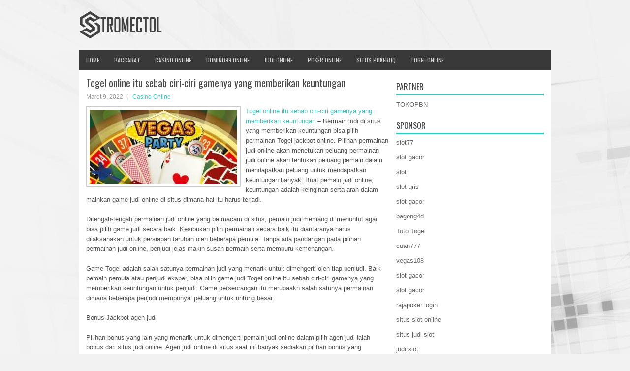

--- FILE ---
content_type: text/html; charset=UTF-8
request_url: http://stromectol.us.com/togel-online-itu-sebab-ciri-ciri-gamenya-yang-memberikan-keuntungan/
body_size: 8934
content:
 <!DOCTYPE html><html xmlns="http://www.w3.org/1999/xhtml" lang="id-ID">
<head profile="http://gmpg.org/xfn/11">
<meta http-equiv="Content-Type" content="text/html; charset=UTF-8" />
<meta name="viewport" content="width=device-width, initial-scale=1.0"/>
<link rel="stylesheet" href="http://stromectol.us.com/wp-content/themes/Lenda/lib/css/reset.css" type="text/css" media="screen, projection" />
<link rel="stylesheet" href="http://stromectol.us.com/wp-content/themes/Lenda/lib/css/defaults.css" type="text/css" media="screen, projection" />
<!--[if lt IE 8]><link rel="stylesheet" href="http://stromectol.us.com/wp-content/themes/Lenda/lib/css/ie.css" type="text/css" media="screen, projection" /><![endif]-->

<link rel="stylesheet" href="http://stromectol.us.com/wp-content/themes/Lenda/style.css" type="text/css" media="screen, projection" />

<title>Togel online itu sebab ciri-ciri gamenya yang memberikan keuntungan &#8211; stromectol.us.com</title>
<meta name='robots' content='max-image-preview:large' />
<link rel="alternate" type="application/rss+xml" title="stromectol.us.com &raquo; Togel online itu sebab ciri-ciri gamenya yang memberikan keuntungan Umpan Komentar" href="http://stromectol.us.com/togel-online-itu-sebab-ciri-ciri-gamenya-yang-memberikan-keuntungan/feed/" />
<script type="text/javascript">
window._wpemojiSettings = {"baseUrl":"https:\/\/s.w.org\/images\/core\/emoji\/14.0.0\/72x72\/","ext":".png","svgUrl":"https:\/\/s.w.org\/images\/core\/emoji\/14.0.0\/svg\/","svgExt":".svg","source":{"concatemoji":"http:\/\/stromectol.us.com\/wp-includes\/js\/wp-emoji-release.min.js?ver=6.1.1"}};
/*! This file is auto-generated */
!function(e,a,t){var n,r,o,i=a.createElement("canvas"),p=i.getContext&&i.getContext("2d");function s(e,t){var a=String.fromCharCode,e=(p.clearRect(0,0,i.width,i.height),p.fillText(a.apply(this,e),0,0),i.toDataURL());return p.clearRect(0,0,i.width,i.height),p.fillText(a.apply(this,t),0,0),e===i.toDataURL()}function c(e){var t=a.createElement("script");t.src=e,t.defer=t.type="text/javascript",a.getElementsByTagName("head")[0].appendChild(t)}for(o=Array("flag","emoji"),t.supports={everything:!0,everythingExceptFlag:!0},r=0;r<o.length;r++)t.supports[o[r]]=function(e){if(p&&p.fillText)switch(p.textBaseline="top",p.font="600 32px Arial",e){case"flag":return s([127987,65039,8205,9895,65039],[127987,65039,8203,9895,65039])?!1:!s([55356,56826,55356,56819],[55356,56826,8203,55356,56819])&&!s([55356,57332,56128,56423,56128,56418,56128,56421,56128,56430,56128,56423,56128,56447],[55356,57332,8203,56128,56423,8203,56128,56418,8203,56128,56421,8203,56128,56430,8203,56128,56423,8203,56128,56447]);case"emoji":return!s([129777,127995,8205,129778,127999],[129777,127995,8203,129778,127999])}return!1}(o[r]),t.supports.everything=t.supports.everything&&t.supports[o[r]],"flag"!==o[r]&&(t.supports.everythingExceptFlag=t.supports.everythingExceptFlag&&t.supports[o[r]]);t.supports.everythingExceptFlag=t.supports.everythingExceptFlag&&!t.supports.flag,t.DOMReady=!1,t.readyCallback=function(){t.DOMReady=!0},t.supports.everything||(n=function(){t.readyCallback()},a.addEventListener?(a.addEventListener("DOMContentLoaded",n,!1),e.addEventListener("load",n,!1)):(e.attachEvent("onload",n),a.attachEvent("onreadystatechange",function(){"complete"===a.readyState&&t.readyCallback()})),(e=t.source||{}).concatemoji?c(e.concatemoji):e.wpemoji&&e.twemoji&&(c(e.twemoji),c(e.wpemoji)))}(window,document,window._wpemojiSettings);
</script>
<style type="text/css">
img.wp-smiley,
img.emoji {
	display: inline !important;
	border: none !important;
	box-shadow: none !important;
	height: 1em !important;
	width: 1em !important;
	margin: 0 0.07em !important;
	vertical-align: -0.1em !important;
	background: none !important;
	padding: 0 !important;
}
</style>
	<link rel='stylesheet' id='wp-block-library-css' href='http://stromectol.us.com/wp-includes/css/dist/block-library/style.min.css?ver=6.1.1' type='text/css' media='all' />
<link rel='stylesheet' id='classic-theme-styles-css' href='http://stromectol.us.com/wp-includes/css/classic-themes.min.css?ver=1' type='text/css' media='all' />
<style id='global-styles-inline-css' type='text/css'>
body{--wp--preset--color--black: #000000;--wp--preset--color--cyan-bluish-gray: #abb8c3;--wp--preset--color--white: #ffffff;--wp--preset--color--pale-pink: #f78da7;--wp--preset--color--vivid-red: #cf2e2e;--wp--preset--color--luminous-vivid-orange: #ff6900;--wp--preset--color--luminous-vivid-amber: #fcb900;--wp--preset--color--light-green-cyan: #7bdcb5;--wp--preset--color--vivid-green-cyan: #00d084;--wp--preset--color--pale-cyan-blue: #8ed1fc;--wp--preset--color--vivid-cyan-blue: #0693e3;--wp--preset--color--vivid-purple: #9b51e0;--wp--preset--gradient--vivid-cyan-blue-to-vivid-purple: linear-gradient(135deg,rgba(6,147,227,1) 0%,rgb(155,81,224) 100%);--wp--preset--gradient--light-green-cyan-to-vivid-green-cyan: linear-gradient(135deg,rgb(122,220,180) 0%,rgb(0,208,130) 100%);--wp--preset--gradient--luminous-vivid-amber-to-luminous-vivid-orange: linear-gradient(135deg,rgba(252,185,0,1) 0%,rgba(255,105,0,1) 100%);--wp--preset--gradient--luminous-vivid-orange-to-vivid-red: linear-gradient(135deg,rgba(255,105,0,1) 0%,rgb(207,46,46) 100%);--wp--preset--gradient--very-light-gray-to-cyan-bluish-gray: linear-gradient(135deg,rgb(238,238,238) 0%,rgb(169,184,195) 100%);--wp--preset--gradient--cool-to-warm-spectrum: linear-gradient(135deg,rgb(74,234,220) 0%,rgb(151,120,209) 20%,rgb(207,42,186) 40%,rgb(238,44,130) 60%,rgb(251,105,98) 80%,rgb(254,248,76) 100%);--wp--preset--gradient--blush-light-purple: linear-gradient(135deg,rgb(255,206,236) 0%,rgb(152,150,240) 100%);--wp--preset--gradient--blush-bordeaux: linear-gradient(135deg,rgb(254,205,165) 0%,rgb(254,45,45) 50%,rgb(107,0,62) 100%);--wp--preset--gradient--luminous-dusk: linear-gradient(135deg,rgb(255,203,112) 0%,rgb(199,81,192) 50%,rgb(65,88,208) 100%);--wp--preset--gradient--pale-ocean: linear-gradient(135deg,rgb(255,245,203) 0%,rgb(182,227,212) 50%,rgb(51,167,181) 100%);--wp--preset--gradient--electric-grass: linear-gradient(135deg,rgb(202,248,128) 0%,rgb(113,206,126) 100%);--wp--preset--gradient--midnight: linear-gradient(135deg,rgb(2,3,129) 0%,rgb(40,116,252) 100%);--wp--preset--duotone--dark-grayscale: url('#wp-duotone-dark-grayscale');--wp--preset--duotone--grayscale: url('#wp-duotone-grayscale');--wp--preset--duotone--purple-yellow: url('#wp-duotone-purple-yellow');--wp--preset--duotone--blue-red: url('#wp-duotone-blue-red');--wp--preset--duotone--midnight: url('#wp-duotone-midnight');--wp--preset--duotone--magenta-yellow: url('#wp-duotone-magenta-yellow');--wp--preset--duotone--purple-green: url('#wp-duotone-purple-green');--wp--preset--duotone--blue-orange: url('#wp-duotone-blue-orange');--wp--preset--font-size--small: 13px;--wp--preset--font-size--medium: 20px;--wp--preset--font-size--large: 36px;--wp--preset--font-size--x-large: 42px;--wp--preset--spacing--20: 0.44rem;--wp--preset--spacing--30: 0.67rem;--wp--preset--spacing--40: 1rem;--wp--preset--spacing--50: 1.5rem;--wp--preset--spacing--60: 2.25rem;--wp--preset--spacing--70: 3.38rem;--wp--preset--spacing--80: 5.06rem;}:where(.is-layout-flex){gap: 0.5em;}body .is-layout-flow > .alignleft{float: left;margin-inline-start: 0;margin-inline-end: 2em;}body .is-layout-flow > .alignright{float: right;margin-inline-start: 2em;margin-inline-end: 0;}body .is-layout-flow > .aligncenter{margin-left: auto !important;margin-right: auto !important;}body .is-layout-constrained > .alignleft{float: left;margin-inline-start: 0;margin-inline-end: 2em;}body .is-layout-constrained > .alignright{float: right;margin-inline-start: 2em;margin-inline-end: 0;}body .is-layout-constrained > .aligncenter{margin-left: auto !important;margin-right: auto !important;}body .is-layout-constrained > :where(:not(.alignleft):not(.alignright):not(.alignfull)){max-width: var(--wp--style--global--content-size);margin-left: auto !important;margin-right: auto !important;}body .is-layout-constrained > .alignwide{max-width: var(--wp--style--global--wide-size);}body .is-layout-flex{display: flex;}body .is-layout-flex{flex-wrap: wrap;align-items: center;}body .is-layout-flex > *{margin: 0;}:where(.wp-block-columns.is-layout-flex){gap: 2em;}.has-black-color{color: var(--wp--preset--color--black) !important;}.has-cyan-bluish-gray-color{color: var(--wp--preset--color--cyan-bluish-gray) !important;}.has-white-color{color: var(--wp--preset--color--white) !important;}.has-pale-pink-color{color: var(--wp--preset--color--pale-pink) !important;}.has-vivid-red-color{color: var(--wp--preset--color--vivid-red) !important;}.has-luminous-vivid-orange-color{color: var(--wp--preset--color--luminous-vivid-orange) !important;}.has-luminous-vivid-amber-color{color: var(--wp--preset--color--luminous-vivid-amber) !important;}.has-light-green-cyan-color{color: var(--wp--preset--color--light-green-cyan) !important;}.has-vivid-green-cyan-color{color: var(--wp--preset--color--vivid-green-cyan) !important;}.has-pale-cyan-blue-color{color: var(--wp--preset--color--pale-cyan-blue) !important;}.has-vivid-cyan-blue-color{color: var(--wp--preset--color--vivid-cyan-blue) !important;}.has-vivid-purple-color{color: var(--wp--preset--color--vivid-purple) !important;}.has-black-background-color{background-color: var(--wp--preset--color--black) !important;}.has-cyan-bluish-gray-background-color{background-color: var(--wp--preset--color--cyan-bluish-gray) !important;}.has-white-background-color{background-color: var(--wp--preset--color--white) !important;}.has-pale-pink-background-color{background-color: var(--wp--preset--color--pale-pink) !important;}.has-vivid-red-background-color{background-color: var(--wp--preset--color--vivid-red) !important;}.has-luminous-vivid-orange-background-color{background-color: var(--wp--preset--color--luminous-vivid-orange) !important;}.has-luminous-vivid-amber-background-color{background-color: var(--wp--preset--color--luminous-vivid-amber) !important;}.has-light-green-cyan-background-color{background-color: var(--wp--preset--color--light-green-cyan) !important;}.has-vivid-green-cyan-background-color{background-color: var(--wp--preset--color--vivid-green-cyan) !important;}.has-pale-cyan-blue-background-color{background-color: var(--wp--preset--color--pale-cyan-blue) !important;}.has-vivid-cyan-blue-background-color{background-color: var(--wp--preset--color--vivid-cyan-blue) !important;}.has-vivid-purple-background-color{background-color: var(--wp--preset--color--vivid-purple) !important;}.has-black-border-color{border-color: var(--wp--preset--color--black) !important;}.has-cyan-bluish-gray-border-color{border-color: var(--wp--preset--color--cyan-bluish-gray) !important;}.has-white-border-color{border-color: var(--wp--preset--color--white) !important;}.has-pale-pink-border-color{border-color: var(--wp--preset--color--pale-pink) !important;}.has-vivid-red-border-color{border-color: var(--wp--preset--color--vivid-red) !important;}.has-luminous-vivid-orange-border-color{border-color: var(--wp--preset--color--luminous-vivid-orange) !important;}.has-luminous-vivid-amber-border-color{border-color: var(--wp--preset--color--luminous-vivid-amber) !important;}.has-light-green-cyan-border-color{border-color: var(--wp--preset--color--light-green-cyan) !important;}.has-vivid-green-cyan-border-color{border-color: var(--wp--preset--color--vivid-green-cyan) !important;}.has-pale-cyan-blue-border-color{border-color: var(--wp--preset--color--pale-cyan-blue) !important;}.has-vivid-cyan-blue-border-color{border-color: var(--wp--preset--color--vivid-cyan-blue) !important;}.has-vivid-purple-border-color{border-color: var(--wp--preset--color--vivid-purple) !important;}.has-vivid-cyan-blue-to-vivid-purple-gradient-background{background: var(--wp--preset--gradient--vivid-cyan-blue-to-vivid-purple) !important;}.has-light-green-cyan-to-vivid-green-cyan-gradient-background{background: var(--wp--preset--gradient--light-green-cyan-to-vivid-green-cyan) !important;}.has-luminous-vivid-amber-to-luminous-vivid-orange-gradient-background{background: var(--wp--preset--gradient--luminous-vivid-amber-to-luminous-vivid-orange) !important;}.has-luminous-vivid-orange-to-vivid-red-gradient-background{background: var(--wp--preset--gradient--luminous-vivid-orange-to-vivid-red) !important;}.has-very-light-gray-to-cyan-bluish-gray-gradient-background{background: var(--wp--preset--gradient--very-light-gray-to-cyan-bluish-gray) !important;}.has-cool-to-warm-spectrum-gradient-background{background: var(--wp--preset--gradient--cool-to-warm-spectrum) !important;}.has-blush-light-purple-gradient-background{background: var(--wp--preset--gradient--blush-light-purple) !important;}.has-blush-bordeaux-gradient-background{background: var(--wp--preset--gradient--blush-bordeaux) !important;}.has-luminous-dusk-gradient-background{background: var(--wp--preset--gradient--luminous-dusk) !important;}.has-pale-ocean-gradient-background{background: var(--wp--preset--gradient--pale-ocean) !important;}.has-electric-grass-gradient-background{background: var(--wp--preset--gradient--electric-grass) !important;}.has-midnight-gradient-background{background: var(--wp--preset--gradient--midnight) !important;}.has-small-font-size{font-size: var(--wp--preset--font-size--small) !important;}.has-medium-font-size{font-size: var(--wp--preset--font-size--medium) !important;}.has-large-font-size{font-size: var(--wp--preset--font-size--large) !important;}.has-x-large-font-size{font-size: var(--wp--preset--font-size--x-large) !important;}
.wp-block-navigation a:where(:not(.wp-element-button)){color: inherit;}
:where(.wp-block-columns.is-layout-flex){gap: 2em;}
.wp-block-pullquote{font-size: 1.5em;line-height: 1.6;}
</style>
<script type='text/javascript' src='http://stromectol.us.com/wp-includes/js/jquery/jquery.min.js?ver=3.6.1' id='jquery-core-js'></script>
<script type='text/javascript' src='http://stromectol.us.com/wp-includes/js/jquery/jquery-migrate.min.js?ver=3.3.2' id='jquery-migrate-js'></script>
<script type='text/javascript' src='http://stromectol.us.com/wp-content/themes/Lenda/lib/js/superfish.js?ver=6.1.1' id='superfish-js'></script>
<script type='text/javascript' src='http://stromectol.us.com/wp-content/themes/Lenda/lib/js/jquery.mobilemenu.js?ver=6.1.1' id='mobilemenu-js'></script>
<link rel="https://api.w.org/" href="http://stromectol.us.com/wp-json/" /><link rel="alternate" type="application/json" href="http://stromectol.us.com/wp-json/wp/v2/posts/806" /><link rel="EditURI" type="application/rsd+xml" title="RSD" href="http://stromectol.us.com/xmlrpc.php?rsd" />
<link rel="wlwmanifest" type="application/wlwmanifest+xml" href="http://stromectol.us.com/wp-includes/wlwmanifest.xml" />

<link rel="canonical" href="http://stromectol.us.com/togel-online-itu-sebab-ciri-ciri-gamenya-yang-memberikan-keuntungan/" />
<link rel='shortlink' href='http://stromectol.us.com/?p=806' />
<link rel="alternate" type="application/json+oembed" href="http://stromectol.us.com/wp-json/oembed/1.0/embed?url=http%3A%2F%2Fstromectol.us.com%2Ftogel-online-itu-sebab-ciri-ciri-gamenya-yang-memberikan-keuntungan%2F" />
<link rel="alternate" type="text/xml+oembed" href="http://stromectol.us.com/wp-json/oembed/1.0/embed?url=http%3A%2F%2Fstromectol.us.com%2Ftogel-online-itu-sebab-ciri-ciri-gamenya-yang-memberikan-keuntungan%2F&#038;format=xml" />
<link rel="shortcut icon" href="http://stromectol.us.com/wp-content/uploads/2021/08/stromectol-f.png" type="image/x-icon" />
<link rel="alternate" type="application/rss+xml" title="stromectol.us.com RSS Feed" href="http://stromectol.us.com/feed/" />
<link rel="pingback" href="http://stromectol.us.com/xmlrpc.php" />

</head>

<body class="post-template-default single single-post postid-806 single-format-standard">

<div id="container">

    <div id="header">
    
        <div class="logo">
         
            <a href="http://stromectol.us.com"><img src="http://stromectol.us.com/wp-content/uploads/2021/08/stromectol.png" alt="stromectol.us.com" title="stromectol.us.com" /></a>
         
        </div><!-- .logo -->

        <div class="header-right">
                    </div><!-- .header-right -->
        
    </div><!-- #header -->
    
            <div class="clearfix">
            			<div class="menu-secondary-container"><ul id="menu-main-menu" class="menus menu-secondary"><li id="menu-item-74" class="menu-item menu-item-type-custom menu-item-object-custom menu-item-home menu-item-74"><a href="http://stromectol.us.com/">Home</a></li>
<li id="menu-item-75" class="menu-item menu-item-type-taxonomy menu-item-object-category menu-item-75"><a href="http://stromectol.us.com/category/baccarat/">Baccarat</a></li>
<li id="menu-item-76" class="menu-item menu-item-type-taxonomy menu-item-object-category current-post-ancestor current-menu-parent current-post-parent menu-item-76"><a href="http://stromectol.us.com/category/casino-online/">Casino Online</a></li>
<li id="menu-item-77" class="menu-item menu-item-type-taxonomy menu-item-object-category menu-item-77"><a href="http://stromectol.us.com/category/domino99-online/">Domino99 Online</a></li>
<li id="menu-item-78" class="menu-item menu-item-type-taxonomy menu-item-object-category menu-item-78"><a href="http://stromectol.us.com/category/judi-online/">Judi Online</a></li>
<li id="menu-item-79" class="menu-item menu-item-type-taxonomy menu-item-object-category menu-item-79"><a href="http://stromectol.us.com/category/poker-online/">Poker Online</a></li>
<li id="menu-item-80" class="menu-item menu-item-type-taxonomy menu-item-object-category menu-item-80"><a href="http://stromectol.us.com/category/situs-pokerqq/">Situs PokerQQ</a></li>
<li id="menu-item-81" class="menu-item menu-item-type-taxonomy menu-item-object-category menu-item-81"><a href="http://stromectol.us.com/category/togel-online/">Togel Online</a></li>
</ul></div>              <!--.secondary menu--> 	
                </div>
    
    <div id="main">
    
            
        <div id="content">
            
                    
            
    <div class="post post-single clearfix post-806 type-post status-publish format-standard has-post-thumbnail hentry category-casino-online tag-casino tag-judi tag-poker tag-togel" id="post-806">
    
        <h2 class="title">Togel online itu sebab ciri-ciri gamenya yang memberikan keuntungan</h2>
        
        <div class="postmeta-primary">
    
            <span class="meta_date">Maret 9, 2022</span>
           &nbsp; <span class="meta_categories"><a href="http://stromectol.us.com/category/casino-online/" rel="category tag">Casino Online</a></span>
    
                 
        </div>
        
        <div class="entry clearfix">
            
            <img width="300" height="150" src="http://stromectol.us.com/wp-content/uploads/2021/09/H03.jpg" class="alignleft featured_image wp-post-image" alt="" decoding="async" srcset="http://stromectol.us.com/wp-content/uploads/2021/09/H03.jpg 318w, http://stromectol.us.com/wp-content/uploads/2021/09/H03-300x150.jpg 300w" sizes="(max-width: 300px) 100vw, 300px" />            
            <p><a href="http://stromectol.us.com/togel-online-itu-sebab-ciri-ciri-gamenya-yang-memberikan-keuntungan/">Togel online itu sebab ciri-ciri gamenya yang memberikan keuntungan</a> &#8211; Bermain judi di situs yang memberikan keuntungan bisa pilih permainan Togel jackpot online. Pilihan permainan judi online akan menetukan peluang permainan judi online akan tentukan peluang pemain dalam mendapatkan peluang untuk mendapatkan keuntungan banyak. Buat pemain judi online, keuntungan adalah keinginan serta arah dalam mainkan game judi online di situs dimana hal itu harus terjadi.</p>
<p>Ditengah-tengah permainan judi online yang bermacam di situs, pemain judi memang di menuntut agar bisa pilih game judi secara baik. Kesibukan pilih permainan secara baik itu diantaranya harus dilaksanakan untuk persiapan taruhan oleh beberapa pemula. Tanpa ada pandangan pada pilihan permainan judi online, penjudi jelas makin susah bermain serta memburu kemenangan.</p>
<p>Game Togel adalah salah satunya permainan judi yang menarik untuk dimengerti oleh tiap penjudi. Baik pemain pemula atau penjudi eksper, bisa pilih game judi Togel online itu sebab ciri-ciri gamenya yang memberikan keuntungan untuk penjudi. Game perseorangan itu merupaakn salah satunya permainan dimana beberapa penjudi mempunyai peluang untuk untung besar.</p>
<p>Bonus Jackpot agen judi</p>
<p>Pilihan bonus yang lain yang menarik untuk dimengerti pemain judi online dalam pilih agen judi ialah bonus dari situs judi online. Agen judi online di situs saat ini banyak sediakan pilihan bonus yang memberikan keuntungan untuk pemain judi. Salah satunya bonus memberikan keuntungan yang bisa didapat penjudi ialah bonus jackpot agen judi online kunjungi agen judi <a href="https://interiorhouse.in/">bandar togel terpercaya</a>.</p>
<p>Bonus anggota baru</p>
<p>Bonus yang lain yang ada di agen judi Togel online terpercaya dan terbaik ialah bonus untuk anggota baru. Pilihan bonus itu dengan maksud untuk menarik banyak penjudi pemula yang belum pilih agen judi online. Bonus anggota baru menolong penjudi memperoleh modal semakin besar untuk mengawali permainan judi online.</p>
<p>Bentuk bonus yang lain</p>
<p>Kecuali ke-3 keterangan bonus di atas, ada pilihan bonus lain yang dapat didapat pemain judi online saat taruhan dalam situs Togel paling baik di situs. Bentuk bonus yang lain itu salah satunya bonus untuk kemenangan serta kekalahan pemain judi dan bonus referral dimana tidak dengan cara langsung terkait dengan game judi.</p>
    
        </div>
        
        <div class="postmeta-secondary"><span class="meta_tags"><a href="http://stromectol.us.com/tag/casino/" rel="tag">Casino</a>, <a href="http://stromectol.us.com/tag/judi/" rel="tag">Judi</a>, <a href="http://stromectol.us.com/tag/poker/" rel="tag">Poker</a>, <a href="http://stromectol.us.com/tag/togel/" rel="tag">Togel</a></span></div> 
        
    
    </div><!-- Post ID 806 -->
    
                
                    
        </div><!-- #content -->
    
        
<div id="sidebar-primary">

		
		<ul class="widget_text widget-container">
			<li id="custom_html-6" class="widget_text widget widget_custom_html">
				<h3 class="widgettitle">PARTNER</h3>
				<div class="textwidget custom-html-widget"><a href="https://www.tokopbn.com/">TOKOPBN</a></div>
			</li>
		</ul>
    	
		<ul class="widget-container">
			<li id="sponsor" class="widget widget_meta">
				<h3 class="widgettitle">Sponsor</h3>			
				<ul>
					<li><a href="https://rbc.gov.rw/fileadmin/templates/web/index.html">slot77</a></li>
                            <li><a href="https://www.asianwindky.com/menu">slot gacor</a></li>
                            <li><a href="https://www.kazanscience.ru/ru/sbornik">slot</a></li>
                            <li><a href="https://www.baybrooknailspa.com/services/">slot qris</a></li>
                            <li><a href="https://drinkbetera.com/products/rhubarb-hibiscus">slot gacor</a></li>
                            <li><a href="https://www.freelanceaffiliateguide.com/product/">bagong4d</a></li>
                            <li><a href="https://www.auc.ma/">Toto Togel</a></li>
                            <li><a href="https://partsgeekautoparts.com/shop/page/4/">cuan777</a></li>
                            <li><a href="https://thegardenpik.com/menu/">vegas108</a></li>
                            <li><a href="https://mymagictank.com/">slot gacor</a></li>
                            <li><a href="https://lacasadipasta.com/menu/">slot gacor</a></li>
                            <li><a href="https://idnrajapoker.com/">rajapoker login</a></li>
                            <li><a href="https://aliceripoll.com/">situs slot online</a></li>
                            <li><a href="https://www.lesvalades.com/">situs judi slot</a></li>
                            <li><a href="https://www.philippineshonolulu.org/">judi slot</a></li>
                            				</ul>
			</li>
		</ul>
		
	
    <ul class="widget-container"><li id="block-2" class="widget widget_block"><!-- 61f7b1f229a0e59e11645566e5d114d1 --></li></ul>
		<ul class="widget-container"><li id="recent-posts-4" class="widget widget_recent_entries">
		<h3 class="widgettitle">Pos-pos Terbaru</h3>
		<ul>
											<li>
					<a href="http://stromectol.us.com/menangani-momen-besar-texas-holdem-di-pertandingan-togel-2026/">Menangani momen besar Texas hold&#8217;em di pertandingan Togel 2026</a>
											<span class="post-date">Januari 19, 2026</span>
									</li>
											<li>
					<a href="http://stromectol.us.com/river-aces-oleh-seorang-pria-yahudi-ortodoks-togel-2026/">River aces oleh seorang pria Yahudi Ortodoks Togel 2026</a>
											<span class="post-date">Januari 17, 2026</span>
									</li>
											<li>
					<a href="http://stromectol.us.com/anda-memiliki-sembilan-angka-keluar-untuk-membuat-flush-slot-toto-2026/">Anda memiliki sembilan angka keluar untuk membuat flush Slot Toto 2026</a>
											<span class="post-date">Januari 17, 2026</span>
									</li>
											<li>
					<a href="http://stromectol.us.com/ungkap-secara-harfiah-beberapa-cara-bermain-slot-2026-qq/">Ungkap Secara Harfiah Beberapa Cara Bermain Slot 2026 QQ</a>
											<span class="post-date">Januari 16, 2026</span>
									</li>
											<li>
					<a href="http://stromectol.us.com/hollywood-dave-stann-bertaruh-penjudi-slot-toto-2026-profesional-brian-zembic/">Hollywood Dave Stann bertaruh penjudi Slot Toto 2026 profesional Brian Zembic</a>
											<span class="post-date">Januari 14, 2026</span>
									</li>
					</ul>

		</li></ul><ul class="widget-container"><li id="meta-4" class="widget widget_meta"><h3 class="widgettitle">Meta</h3>
		<ul>
						<li><a href="http://stromectol.us.com/wp-login.php">Masuk</a></li>
			<li><a href="http://stromectol.us.com/feed/">Feed entri</a></li>
			<li><a href="http://stromectol.us.com/comments/feed/">Feed komentar</a></li>

			<li><a href="https://wordpress.org/">WordPress.org</a></li>
		</ul>

		</li></ul><ul class="widget-container"><li id="categories-2" class="widget widget_categories"><h3 class="widgettitle">Kategori</h3>
			<ul>
					<li class="cat-item cat-item-8"><a href="http://stromectol.us.com/category/casino-online/">Casino Online</a> (318)
</li>
	<li class="cat-item cat-item-3"><a href="http://stromectol.us.com/category/judi-online/">Judi Online</a> (510)
</li>
	<li class="cat-item cat-item-25"><a href="http://stromectol.us.com/category/judi-slot/">Judi Slot</a> (349)
</li>
	<li class="cat-item cat-item-4"><a href="http://stromectol.us.com/category/poker-online/">Poker Online</a> (349)
</li>
	<li class="cat-item cat-item-6"><a href="http://stromectol.us.com/category/togel-online/">Togel Online</a> (84)
</li>
			</ul>

			</li></ul><ul class="widget-container"><li id="archives-4" class="widget widget_archive"><h3 class="widgettitle">Arsip</h3>
			<ul>
					<li><a href='http://stromectol.us.com/2026/01/'>Januari 2026</a>&nbsp;(13)</li>
	<li><a href='http://stromectol.us.com/2025/12/'>Desember 2025</a>&nbsp;(28)</li>
	<li><a href='http://stromectol.us.com/2025/11/'>November 2025</a>&nbsp;(32)</li>
	<li><a href='http://stromectol.us.com/2025/10/'>Oktober 2025</a>&nbsp;(21)</li>
	<li><a href='http://stromectol.us.com/2025/09/'>September 2025</a>&nbsp;(23)</li>
	<li><a href='http://stromectol.us.com/2025/08/'>Agustus 2025</a>&nbsp;(15)</li>
	<li><a href='http://stromectol.us.com/2025/07/'>Juli 2025</a>&nbsp;(21)</li>
	<li><a href='http://stromectol.us.com/2025/06/'>Juni 2025</a>&nbsp;(24)</li>
	<li><a href='http://stromectol.us.com/2025/05/'>Mei 2025</a>&nbsp;(11)</li>
	<li><a href='http://stromectol.us.com/2025/04/'>April 2025</a>&nbsp;(27)</li>
	<li><a href='http://stromectol.us.com/2025/03/'>Maret 2025</a>&nbsp;(40)</li>
	<li><a href='http://stromectol.us.com/2025/02/'>Februari 2025</a>&nbsp;(30)</li>
	<li><a href='http://stromectol.us.com/2025/01/'>Januari 2025</a>&nbsp;(23)</li>
	<li><a href='http://stromectol.us.com/2024/12/'>Desember 2024</a>&nbsp;(32)</li>
	<li><a href='http://stromectol.us.com/2024/11/'>November 2024</a>&nbsp;(30)</li>
	<li><a href='http://stromectol.us.com/2024/10/'>Oktober 2024</a>&nbsp;(38)</li>
	<li><a href='http://stromectol.us.com/2024/09/'>September 2024</a>&nbsp;(32)</li>
	<li><a href='http://stromectol.us.com/2024/08/'>Agustus 2024</a>&nbsp;(34)</li>
	<li><a href='http://stromectol.us.com/2024/07/'>Juli 2024</a>&nbsp;(41)</li>
	<li><a href='http://stromectol.us.com/2024/06/'>Juni 2024</a>&nbsp;(51)</li>
	<li><a href='http://stromectol.us.com/2024/05/'>Mei 2024</a>&nbsp;(33)</li>
	<li><a href='http://stromectol.us.com/2024/04/'>April 2024</a>&nbsp;(34)</li>
	<li><a href='http://stromectol.us.com/2024/03/'>Maret 2024</a>&nbsp;(45)</li>
	<li><a href='http://stromectol.us.com/2024/02/'>Februari 2024</a>&nbsp;(30)</li>
	<li><a href='http://stromectol.us.com/2024/01/'>Januari 2024</a>&nbsp;(29)</li>
	<li><a href='http://stromectol.us.com/2023/12/'>Desember 2023</a>&nbsp;(26)</li>
	<li><a href='http://stromectol.us.com/2023/11/'>November 2023</a>&nbsp;(22)</li>
	<li><a href='http://stromectol.us.com/2023/10/'>Oktober 2023</a>&nbsp;(40)</li>
	<li><a href='http://stromectol.us.com/2023/09/'>September 2023</a>&nbsp;(23)</li>
	<li><a href='http://stromectol.us.com/2023/08/'>Agustus 2023</a>&nbsp;(32)</li>
	<li><a href='http://stromectol.us.com/2023/07/'>Juli 2023</a>&nbsp;(37)</li>
	<li><a href='http://stromectol.us.com/2023/06/'>Juni 2023</a>&nbsp;(34)</li>
	<li><a href='http://stromectol.us.com/2023/05/'>Mei 2023</a>&nbsp;(42)</li>
	<li><a href='http://stromectol.us.com/2023/04/'>April 2023</a>&nbsp;(35)</li>
	<li><a href='http://stromectol.us.com/2023/03/'>Maret 2023</a>&nbsp;(34)</li>
	<li><a href='http://stromectol.us.com/2023/02/'>Februari 2023</a>&nbsp;(34)</li>
	<li><a href='http://stromectol.us.com/2023/01/'>Januari 2023</a>&nbsp;(32)</li>
	<li><a href='http://stromectol.us.com/2022/12/'>Desember 2022</a>&nbsp;(30)</li>
	<li><a href='http://stromectol.us.com/2022/11/'>November 2022</a>&nbsp;(35)</li>
	<li><a href='http://stromectol.us.com/2022/10/'>Oktober 2022</a>&nbsp;(36)</li>
	<li><a href='http://stromectol.us.com/2022/09/'>September 2022</a>&nbsp;(32)</li>
	<li><a href='http://stromectol.us.com/2022/08/'>Agustus 2022</a>&nbsp;(36)</li>
	<li><a href='http://stromectol.us.com/2022/07/'>Juli 2022</a>&nbsp;(30)</li>
	<li><a href='http://stromectol.us.com/2022/06/'>Juni 2022</a>&nbsp;(39)</li>
	<li><a href='http://stromectol.us.com/2022/05/'>Mei 2022</a>&nbsp;(35)</li>
	<li><a href='http://stromectol.us.com/2022/04/'>April 2022</a>&nbsp;(29)</li>
	<li><a href='http://stromectol.us.com/2022/03/'>Maret 2022</a>&nbsp;(39)</li>
	<li><a href='http://stromectol.us.com/2022/02/'>Februari 2022</a>&nbsp;(26)</li>
	<li><a href='http://stromectol.us.com/2022/01/'>Januari 2022</a>&nbsp;(29)</li>
	<li><a href='http://stromectol.us.com/2021/12/'>Desember 2021</a>&nbsp;(29)</li>
	<li><a href='http://stromectol.us.com/2021/11/'>November 2021</a>&nbsp;(23)</li>
	<li><a href='http://stromectol.us.com/2021/10/'>Oktober 2021</a>&nbsp;(16)</li>
	<li><a href='http://stromectol.us.com/2021/09/'>September 2021</a>&nbsp;(14)</li>
	<li><a href='http://stromectol.us.com/2021/08/'>Agustus 2021</a>&nbsp;(2)</li>
			</ul>

			</li></ul><ul class="widget-container"><li id="tag_cloud-2" class="widget widget_tag_cloud"><h3 class="widgettitle">Tag</h3><div class="tagcloud"><a href="http://stromectol.us.com/tag/baccarat-online/" class="tag-cloud-link tag-link-19 tag-link-position-1" style="font-size: 8pt;" aria-label="Baccarat Online (1 item)">Baccarat Online</a>
<a href="http://stromectol.us.com/tag/bola/" class="tag-cloud-link tag-link-28 tag-link-position-2" style="font-size: 8pt;" aria-label="Bola (1 item)">Bola</a>
<a href="http://stromectol.us.com/tag/casino/" class="tag-cloud-link tag-link-23 tag-link-position-3" style="font-size: 21.903780068729pt;" aria-label="Casino (1.560 item)">Casino</a>
<a href="http://stromectol.us.com/tag/casino-online/" class="tag-cloud-link tag-link-16 tag-link-position-4" style="font-size: 8pt;" aria-label="casino online (1 item)">casino online</a>
<a href="http://stromectol.us.com/tag/game-judi-online-yang-paling-populer-di-dunia/" class="tag-cloud-link tag-link-15 tag-link-position-5" style="font-size: 8pt;" aria-label="Game Judi Online Yang Paling Populer di Dunia (1 item)">Game Judi Online Yang Paling Populer di Dunia</a>
<a href="http://stromectol.us.com/tag/judi/" class="tag-cloud-link tag-link-22 tag-link-position-6" style="font-size: 22pt;" aria-label="Judi (1.606 item)">Judi</a>
<a href="http://stromectol.us.com/tag/judi-kasino-online/" class="tag-cloud-link tag-link-18 tag-link-position-7" style="font-size: 8pt;" aria-label="Judi Kasino Online (1 item)">Judi Kasino Online</a>
<a href="http://stromectol.us.com/tag/judi-online/" class="tag-cloud-link tag-link-12 tag-link-position-8" style="font-size: 8.8659793814433pt;" aria-label="judi online (2 item)">judi online</a>
<a href="http://stromectol.us.com/tag/kasino-online/" class="tag-cloud-link tag-link-17 tag-link-position-9" style="font-size: 8pt;" aria-label="kasino online (1 item)">kasino online</a>
<a href="http://stromectol.us.com/tag/mengapa-situs-judi-online-sangat-banyak-memberikan-keuntungan/" class="tag-cloud-link tag-link-10 tag-link-position-10" style="font-size: 8pt;" aria-label="Mengapa Situs Judi Online Sangat Banyak Memberikan Keuntungan (1 item)">Mengapa Situs Judi Online Sangat Banyak Memberikan Keuntungan</a>
<a href="http://stromectol.us.com/tag/poker/" class="tag-cloud-link tag-link-24 tag-link-position-11" style="font-size: 21.807560137457pt;" aria-label="Poker (1.492 item)">Poker</a>
<a href="http://stromectol.us.com/tag/poker-online/" class="tag-cloud-link tag-link-14 tag-link-position-12" style="font-size: 8.8659793814433pt;" aria-label="poker online (2 item)">poker online</a>
<a href="http://stromectol.us.com/tag/roulette-online/" class="tag-cloud-link tag-link-20 tag-link-position-13" style="font-size: 8pt;" aria-label="Roulette Online (1 item)">Roulette Online</a>
<a href="http://stromectol.us.com/tag/sic-bo-online/" class="tag-cloud-link tag-link-21 tag-link-position-14" style="font-size: 8pt;" aria-label="Sic Bo Online (1 item)">Sic Bo Online</a>
<a href="http://stromectol.us.com/tag/situs-judi/" class="tag-cloud-link tag-link-11 tag-link-position-15" style="font-size: 8pt;" aria-label="situs judi (1 item)">situs judi</a>
<a href="http://stromectol.us.com/tag/situs-judi-online/" class="tag-cloud-link tag-link-13 tag-link-position-16" style="font-size: 8pt;" aria-label="situs judi online (1 item)">situs judi online</a>
<a href="http://stromectol.us.com/tag/slot/" class="tag-cloud-link tag-link-26 tag-link-position-17" style="font-size: 21.759450171821pt;" aria-label="Slot (1.437 item)">Slot</a>
<a href="http://stromectol.us.com/tag/togel/" class="tag-cloud-link tag-link-27 tag-link-position-18" style="font-size: 21.422680412371pt;" aria-label="Togel (1.238 item)">Togel</a></div>
</li></ul><ul class="widget-container"><li id="search-4" class="widget widget_search"> 
<div id="search" title="Type and hit enter">
    <form method="get" id="searchform" action="http://stromectol.us.com/"> 
        <input type="text" value="Search" 
            name="s" id="s"  onblur="if (this.value == '')  {this.value = 'Search';}"  
            onfocus="if (this.value == 'Search') {this.value = '';}" 
        />
    </form>
</div><!-- #search --></li></ul><ul class="widget-container"><li id="block-3" class="widget widget_block"></li></ul>    
</div><!-- #sidebar-primary -->        
                
    </div><!-- #main -->
    
    
    <div id="footer-widgets" class="clearfix">
                <div class="footer-widget-box">
                    </div>
        
        <div class="footer-widget-box">
                    </div>
        
        <div class="footer-widget-box footer-widget-box-last">
                    </div>
        
    </div>

    <div id="footer">
    
        <div id="copyrights">
             &copy; 2026  <a href="http://stromectol.us.com/">stromectol.us.com</a> 
        </div>
        
                
        <div id="credits" style="overflow-y: hidden;overflow-x: visible;width: 400px;margin: auto;">
				<div style="width: 10000px;text-align: left;">
					Powered by <a href="http://wordpress.org/"><strong>WordPress</strong></a> | Theme Designed by:  <a href="https://www.bca.co.id/" rel="follow">Bank bca</a> <a href="https://www.bni.co.id/" rel="follow">Bank bni</a> <a href="https://bri.co.id/" rel="follow">Bank bri</a> <a href="https://www.btn.co.id/" rel="follow">Bank btn</a> <a href="https://www.cimbniaga.co.id" rel="follow">Bank cimbniaga</a> <a href="https://www.citibank.co.id/" rel="follow">Bank citibank</a> <a href="https://www.danamon.co.id" rel="follow">Bank danamon</a> <a href="https://www.bi.go.id/" rel="follow">Bank Indonesia</a> <a href="https://www.klikmbc.co.id/" rel="follow">Bank klikmbc</a> <a href="https://www.bankmandiri.co.id/" rel="follow">Bank mandiri</a> <a href="https://www.ocbc.com/" rel="follow">Bank ocbc</a> <a href="https://www.panin.co.id/" rel="follow">bank Panin</a> <a href="http://facebook.com/" rel="follow">facebook</a> <a href="https://google.co.id/" rel="follow">google</a> <a href="https://www.instagram.com/" rel="follow">instagram</a> <a href="https://www.maybank.co.id/" rel="follow">maybank</a> <a href="http://paypal.com/" rel="follow">paypall</a> <a href="https://www.telkom.co.id/" rel="follow">telkom</a> <a href="https://www.telkomsel.com/" rel="follow">telkomsel</a> <a href="https://www.tiktok.com/" rel="follow">tiktok</a> <a href="http://twitter.com/" rel="follow">twitter</a> <a href="https://web.whatsapp.com/" rel="follow">WA</a> <a href="http://youtube.com/" rel="follow">youtube</a>						
				</div>
			</div><!-- #credits -->
			
        
    </div><!-- #footer -->
    
</div><!-- #container -->

<script type='text/javascript' src='http://stromectol.us.com/wp-includes/js/comment-reply.min.js?ver=6.1.1' id='comment-reply-js'></script>
<script type='text/javascript' src='http://stromectol.us.com/wp-includes/js/hoverIntent.min.js?ver=1.10.2' id='hoverIntent-js'></script>

<script type='text/javascript'>
/* <![CDATA[ */
jQuery.noConflict();
jQuery(function(){ 
	jQuery('ul.menu-secondary').superfish({ 
	animation: {opacity:'show'},
autoArrows:  true,
                dropShadows: false, 
                speed: 200,
                delay: 800
                });
            });
jQuery('.menu-secondary-container').mobileMenu({
                defaultText: 'Navigation',
                className: 'menu-secondary-responsive',
                containerClass: 'menu-secondary-responsive-container',
                subMenuDash: '&ndash;'
            });

/* ]]> */
</script>
<script defer src="https://static.cloudflareinsights.com/beacon.min.js/vcd15cbe7772f49c399c6a5babf22c1241717689176015" integrity="sha512-ZpsOmlRQV6y907TI0dKBHq9Md29nnaEIPlkf84rnaERnq6zvWvPUqr2ft8M1aS28oN72PdrCzSjY4U6VaAw1EQ==" data-cf-beacon='{"version":"2024.11.0","token":"987783877b10470b84d8302de129db7f","r":1,"server_timing":{"name":{"cfCacheStatus":true,"cfEdge":true,"cfExtPri":true,"cfL4":true,"cfOrigin":true,"cfSpeedBrain":true},"location_startswith":null}}' crossorigin="anonymous"></script>
</body>
</html>